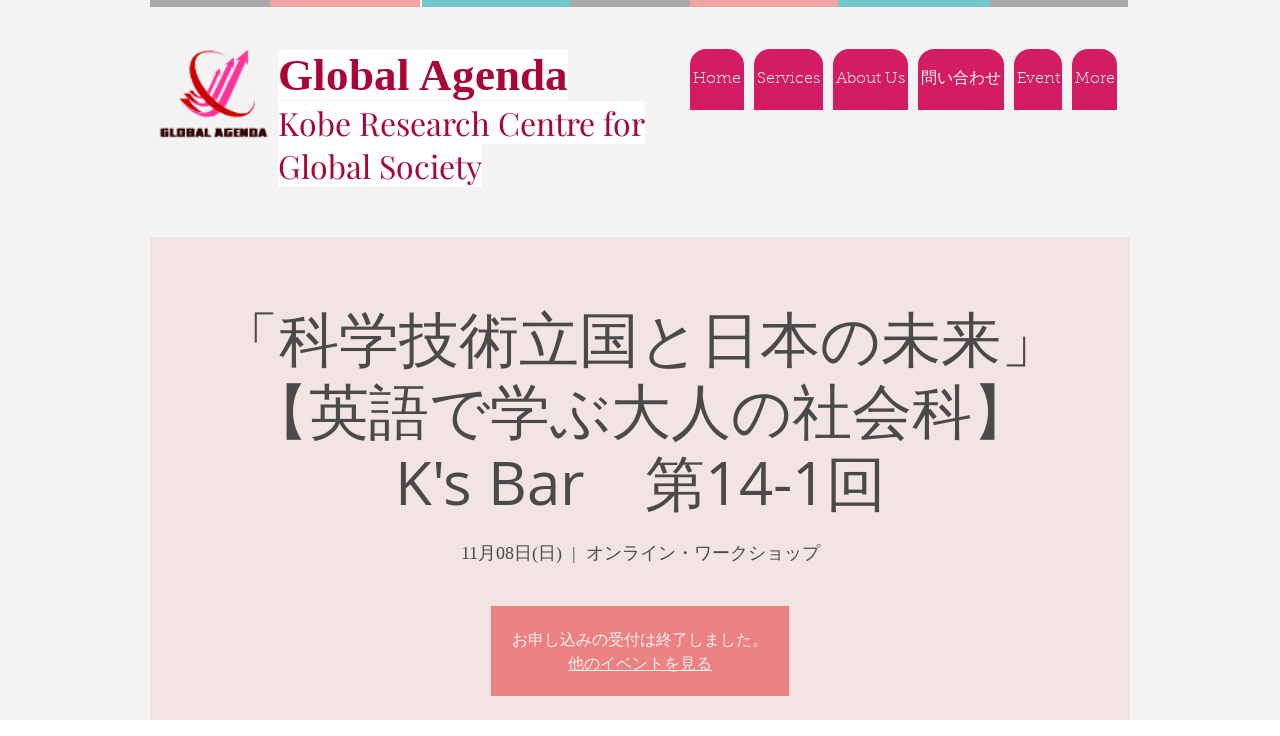

--- FILE ---
content_type: text/html; charset=utf-8
request_url: https://www.google.com/recaptcha/api2/aframe
body_size: 249
content:
<!DOCTYPE HTML><html><head><meta http-equiv="content-type" content="text/html; charset=UTF-8"></head><body><script nonce="VJCAWcYCQgf2-IiP3f5gNQ">/** Anti-fraud and anti-abuse applications only. See google.com/recaptcha */ try{var clients={'sodar':'https://pagead2.googlesyndication.com/pagead/sodar?'};window.addEventListener("message",function(a){try{if(a.source===window.parent){var b=JSON.parse(a.data);var c=clients[b['id']];if(c){var d=document.createElement('img');d.src=c+b['params']+'&rc='+(localStorage.getItem("rc::a")?sessionStorage.getItem("rc::b"):"");window.document.body.appendChild(d);sessionStorage.setItem("rc::e",parseInt(sessionStorage.getItem("rc::e")||0)+1);localStorage.setItem("rc::h",'1769613978346');}}}catch(b){}});window.parent.postMessage("_grecaptcha_ready", "*");}catch(b){}</script></body></html>